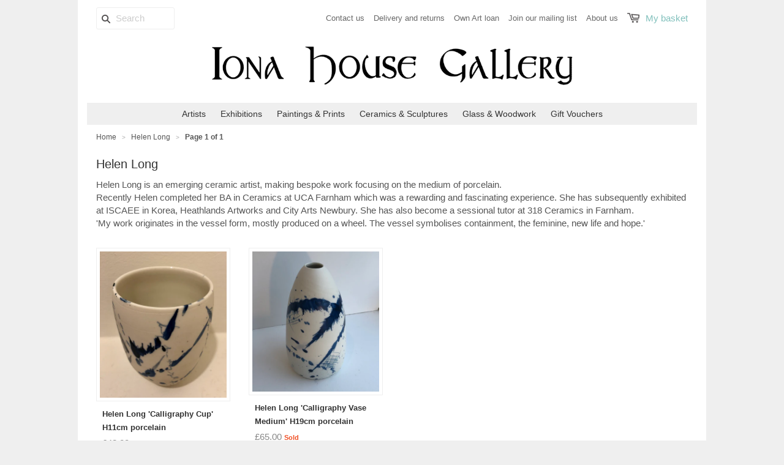

--- FILE ---
content_type: text/html; charset=utf-8
request_url: https://www.ionahousegallery.org/collections/helen-long
body_size: 13245
content:
<!doctype html>
<!--[if lt IE 7]><html class="no-js ie6 oldie" lang="en"><![endif]-->
<!--[if IE 7]><html class="no-js ie7 oldie" lang="en"><![endif]-->
<!--[if IE 8]><html class="no-js ie8 oldie" lang="en"><![endif]-->
<!--[if gt IE 8]><!--><html class="no-js" lang="en"><!--<![endif]-->
<head>

  

  <meta charset="utf-8" />
  <!--[if IE]><meta http-equiv='X-UA-Compatible' content='IE=edge,chrome=1' /><![endif]-->

  <title>
  Helen Long &ndash; Art and Artists &ndash; Iona House Gallery
  </title>

  
  <meta name="description" content="Helen Long is an emerging ceramic artist, making bespoke work focusing on the medium of porcelain.  Recently Helen completed her BA in Ceramics at UCA Farnham which was a rewarding and fascinating experience. She has subsequently exhibited at ISCAEE in Korea, Heathlands Artworks and City Arts Newbury. She has also beco" />
  

  <meta name="viewport" content="width=device-width, initial-scale=1.0" />

  <link rel="canonical" href="https://www.ionahousegallery.org/collections/helen-long" />

  


  <meta property="og:type" content="website" />
  <meta property="og:title" content="Helen Long" />
  
    <meta property="og:image" content="http://www.ionahousegallery.org/cdn/shop/t/1/assets/logo.png?v=103171634124789963001441034129" />
    <meta property="og:image:secure_url" content="https://www.ionahousegallery.org/cdn/shop/t/1/assets/logo.png?v=103171634124789963001441034129" />
  



<meta property="og:description" content="Helen Long is an emerging ceramic artist, making bespoke work focusing on the medium of porcelain.  Recently Helen completed her BA in Ceramics at UCA Farnham which was a rewarding and fascinating experience. She has subsequently exhibited at ISCAEE in Korea, Heathlands Artworks and City Arts Newbury. She has also beco" />

<meta property="og:url" content="https://www.ionahousegallery.org/collections/helen-long" />
<meta property="og:site_name" content="Iona House Gallery" />

  


<meta name="twitter:card" content="summary">



  <link rel="stylesheet" href="//maxcdn.bootstrapcdn.com/font-awesome/4.3.0/css/font-awesome.min.css">

  <link href="//www.ionahousegallery.org/cdn/shop/t/1/assets/styles.scss.css?v=141054495683525448631674755343" rel="stylesheet" type="text/css" media="all" />
  <link href="//www.ionahousegallery.org/cdn/shop/t/1/assets/social-buttons.scss.css?v=67794910721455005101674755343" rel="stylesheet" type="text/css" media="all" />

  
  
  <script src="//www.ionahousegallery.org/cdn/shop/t/1/assets/html5shiv.js?v=107268875627107148941440069219" type="text/javascript"></script>

  <script>window.performance && window.performance.mark && window.performance.mark('shopify.content_for_header.start');</script><meta name="google-site-verification" content="OZVd14AA3_1b3MnKVGW4eKI1CKjnRyolG0us1oTDajc">
<meta id="shopify-digital-wallet" name="shopify-digital-wallet" content="/9650500/digital_wallets/dialog">
<meta name="shopify-checkout-api-token" content="1165ed47a443e2d8f02b1398f66c061d">
<link rel="alternate" type="application/atom+xml" title="Feed" href="/collections/helen-long.atom" />
<link rel="alternate" type="application/json+oembed" href="https://www.ionahousegallery.org/collections/helen-long.oembed">
<script async="async" src="/checkouts/internal/preloads.js?locale=en-GB"></script>
<link rel="preconnect" href="https://shop.app" crossorigin="anonymous">
<script async="async" src="https://shop.app/checkouts/internal/preloads.js?locale=en-GB&shop_id=9650500" crossorigin="anonymous"></script>
<script id="apple-pay-shop-capabilities" type="application/json">{"shopId":9650500,"countryCode":"GB","currencyCode":"GBP","merchantCapabilities":["supports3DS"],"merchantId":"gid:\/\/shopify\/Shop\/9650500","merchantName":"Iona House Gallery","requiredBillingContactFields":["postalAddress","email","phone"],"requiredShippingContactFields":["postalAddress","email","phone"],"shippingType":"shipping","supportedNetworks":["visa","maestro","masterCard","amex","discover","elo"],"total":{"type":"pending","label":"Iona House Gallery","amount":"1.00"},"shopifyPaymentsEnabled":true,"supportsSubscriptions":true}</script>
<script id="shopify-features" type="application/json">{"accessToken":"1165ed47a443e2d8f02b1398f66c061d","betas":["rich-media-storefront-analytics"],"domain":"www.ionahousegallery.org","predictiveSearch":true,"shopId":9650500,"locale":"en"}</script>
<script>var Shopify = Shopify || {};
Shopify.shop = "i-h-gallery.myshopify.com";
Shopify.locale = "en";
Shopify.currency = {"active":"GBP","rate":"1.0"};
Shopify.country = "GB";
Shopify.theme = {"name":"launchpad-star","id":56859843,"schema_name":null,"schema_version":null,"theme_store_id":null,"role":"main"};
Shopify.theme.handle = "null";
Shopify.theme.style = {"id":null,"handle":null};
Shopify.cdnHost = "www.ionahousegallery.org/cdn";
Shopify.routes = Shopify.routes || {};
Shopify.routes.root = "/";</script>
<script type="module">!function(o){(o.Shopify=o.Shopify||{}).modules=!0}(window);</script>
<script>!function(o){function n(){var o=[];function n(){o.push(Array.prototype.slice.apply(arguments))}return n.q=o,n}var t=o.Shopify=o.Shopify||{};t.loadFeatures=n(),t.autoloadFeatures=n()}(window);</script>
<script>
  window.ShopifyPay = window.ShopifyPay || {};
  window.ShopifyPay.apiHost = "shop.app\/pay";
  window.ShopifyPay.redirectState = null;
</script>
<script id="shop-js-analytics" type="application/json">{"pageType":"collection"}</script>
<script defer="defer" async type="module" src="//www.ionahousegallery.org/cdn/shopifycloud/shop-js/modules/v2/client.init-shop-cart-sync_C5BV16lS.en.esm.js"></script>
<script defer="defer" async type="module" src="//www.ionahousegallery.org/cdn/shopifycloud/shop-js/modules/v2/chunk.common_CygWptCX.esm.js"></script>
<script type="module">
  await import("//www.ionahousegallery.org/cdn/shopifycloud/shop-js/modules/v2/client.init-shop-cart-sync_C5BV16lS.en.esm.js");
await import("//www.ionahousegallery.org/cdn/shopifycloud/shop-js/modules/v2/chunk.common_CygWptCX.esm.js");

  window.Shopify.SignInWithShop?.initShopCartSync?.({"fedCMEnabled":true,"windoidEnabled":true});

</script>
<script>
  window.Shopify = window.Shopify || {};
  if (!window.Shopify.featureAssets) window.Shopify.featureAssets = {};
  window.Shopify.featureAssets['shop-js'] = {"shop-cart-sync":["modules/v2/client.shop-cart-sync_ZFArdW7E.en.esm.js","modules/v2/chunk.common_CygWptCX.esm.js"],"init-fed-cm":["modules/v2/client.init-fed-cm_CmiC4vf6.en.esm.js","modules/v2/chunk.common_CygWptCX.esm.js"],"shop-button":["modules/v2/client.shop-button_tlx5R9nI.en.esm.js","modules/v2/chunk.common_CygWptCX.esm.js"],"shop-cash-offers":["modules/v2/client.shop-cash-offers_DOA2yAJr.en.esm.js","modules/v2/chunk.common_CygWptCX.esm.js","modules/v2/chunk.modal_D71HUcav.esm.js"],"init-windoid":["modules/v2/client.init-windoid_sURxWdc1.en.esm.js","modules/v2/chunk.common_CygWptCX.esm.js"],"shop-toast-manager":["modules/v2/client.shop-toast-manager_ClPi3nE9.en.esm.js","modules/v2/chunk.common_CygWptCX.esm.js"],"init-shop-email-lookup-coordinator":["modules/v2/client.init-shop-email-lookup-coordinator_B8hsDcYM.en.esm.js","modules/v2/chunk.common_CygWptCX.esm.js"],"init-shop-cart-sync":["modules/v2/client.init-shop-cart-sync_C5BV16lS.en.esm.js","modules/v2/chunk.common_CygWptCX.esm.js"],"avatar":["modules/v2/client.avatar_BTnouDA3.en.esm.js"],"pay-button":["modules/v2/client.pay-button_FdsNuTd3.en.esm.js","modules/v2/chunk.common_CygWptCX.esm.js"],"init-customer-accounts":["modules/v2/client.init-customer-accounts_DxDtT_ad.en.esm.js","modules/v2/client.shop-login-button_C5VAVYt1.en.esm.js","modules/v2/chunk.common_CygWptCX.esm.js","modules/v2/chunk.modal_D71HUcav.esm.js"],"init-shop-for-new-customer-accounts":["modules/v2/client.init-shop-for-new-customer-accounts_ChsxoAhi.en.esm.js","modules/v2/client.shop-login-button_C5VAVYt1.en.esm.js","modules/v2/chunk.common_CygWptCX.esm.js","modules/v2/chunk.modal_D71HUcav.esm.js"],"shop-login-button":["modules/v2/client.shop-login-button_C5VAVYt1.en.esm.js","modules/v2/chunk.common_CygWptCX.esm.js","modules/v2/chunk.modal_D71HUcav.esm.js"],"init-customer-accounts-sign-up":["modules/v2/client.init-customer-accounts-sign-up_CPSyQ0Tj.en.esm.js","modules/v2/client.shop-login-button_C5VAVYt1.en.esm.js","modules/v2/chunk.common_CygWptCX.esm.js","modules/v2/chunk.modal_D71HUcav.esm.js"],"shop-follow-button":["modules/v2/client.shop-follow-button_Cva4Ekp9.en.esm.js","modules/v2/chunk.common_CygWptCX.esm.js","modules/v2/chunk.modal_D71HUcav.esm.js"],"checkout-modal":["modules/v2/client.checkout-modal_BPM8l0SH.en.esm.js","modules/v2/chunk.common_CygWptCX.esm.js","modules/v2/chunk.modal_D71HUcav.esm.js"],"lead-capture":["modules/v2/client.lead-capture_Bi8yE_yS.en.esm.js","modules/v2/chunk.common_CygWptCX.esm.js","modules/v2/chunk.modal_D71HUcav.esm.js"],"shop-login":["modules/v2/client.shop-login_D6lNrXab.en.esm.js","modules/v2/chunk.common_CygWptCX.esm.js","modules/v2/chunk.modal_D71HUcav.esm.js"],"payment-terms":["modules/v2/client.payment-terms_CZxnsJam.en.esm.js","modules/v2/chunk.common_CygWptCX.esm.js","modules/v2/chunk.modal_D71HUcav.esm.js"]};
</script>
<script>(function() {
  var isLoaded = false;
  function asyncLoad() {
    if (isLoaded) return;
    isLoaded = true;
    var urls = ["https:\/\/chimpstatic.com\/mcjs-connected\/js\/users\/682eb514fe106594ec12481d2\/a500dd4b4cd1d6fdbeeda6d37.js?shop=i-h-gallery.myshopify.com"];
    for (var i = 0; i < urls.length; i++) {
      var s = document.createElement('script');
      s.type = 'text/javascript';
      s.async = true;
      s.src = urls[i];
      var x = document.getElementsByTagName('script')[0];
      x.parentNode.insertBefore(s, x);
    }
  };
  if(window.attachEvent) {
    window.attachEvent('onload', asyncLoad);
  } else {
    window.addEventListener('load', asyncLoad, false);
  }
})();</script>
<script id="__st">var __st={"a":9650500,"offset":0,"reqid":"ed85fcb5-2d77-4358-93a8-b24033c1c4dd-1768753148","pageurl":"www.ionahousegallery.org\/collections\/helen-long","u":"913a6a151c1e","p":"collection","rtyp":"collection","rid":280906137711};</script>
<script>window.ShopifyPaypalV4VisibilityTracking = true;</script>
<script id="captcha-bootstrap">!function(){'use strict';const t='contact',e='account',n='new_comment',o=[[t,t],['blogs',n],['comments',n],[t,'customer']],c=[[e,'customer_login'],[e,'guest_login'],[e,'recover_customer_password'],[e,'create_customer']],r=t=>t.map((([t,e])=>`form[action*='/${t}']:not([data-nocaptcha='true']) input[name='form_type'][value='${e}']`)).join(','),a=t=>()=>t?[...document.querySelectorAll(t)].map((t=>t.form)):[];function s(){const t=[...o],e=r(t);return a(e)}const i='password',u='form_key',d=['recaptcha-v3-token','g-recaptcha-response','h-captcha-response',i],f=()=>{try{return window.sessionStorage}catch{return}},m='__shopify_v',_=t=>t.elements[u];function p(t,e,n=!1){try{const o=window.sessionStorage,c=JSON.parse(o.getItem(e)),{data:r}=function(t){const{data:e,action:n}=t;return t[m]||n?{data:e,action:n}:{data:t,action:n}}(c);for(const[e,n]of Object.entries(r))t.elements[e]&&(t.elements[e].value=n);n&&o.removeItem(e)}catch(o){console.error('form repopulation failed',{error:o})}}const l='form_type',E='cptcha';function T(t){t.dataset[E]=!0}const w=window,h=w.document,L='Shopify',v='ce_forms',y='captcha';let A=!1;((t,e)=>{const n=(g='f06e6c50-85a8-45c8-87d0-21a2b65856fe',I='https://cdn.shopify.com/shopifycloud/storefront-forms-hcaptcha/ce_storefront_forms_captcha_hcaptcha.v1.5.2.iife.js',D={infoText:'Protected by hCaptcha',privacyText:'Privacy',termsText:'Terms'},(t,e,n)=>{const o=w[L][v],c=o.bindForm;if(c)return c(t,g,e,D).then(n);var r;o.q.push([[t,g,e,D],n]),r=I,A||(h.body.append(Object.assign(h.createElement('script'),{id:'captcha-provider',async:!0,src:r})),A=!0)});var g,I,D;w[L]=w[L]||{},w[L][v]=w[L][v]||{},w[L][v].q=[],w[L][y]=w[L][y]||{},w[L][y].protect=function(t,e){n(t,void 0,e),T(t)},Object.freeze(w[L][y]),function(t,e,n,w,h,L){const[v,y,A,g]=function(t,e,n){const i=e?o:[],u=t?c:[],d=[...i,...u],f=r(d),m=r(i),_=r(d.filter((([t,e])=>n.includes(e))));return[a(f),a(m),a(_),s()]}(w,h,L),I=t=>{const e=t.target;return e instanceof HTMLFormElement?e:e&&e.form},D=t=>v().includes(t);t.addEventListener('submit',(t=>{const e=I(t);if(!e)return;const n=D(e)&&!e.dataset.hcaptchaBound&&!e.dataset.recaptchaBound,o=_(e),c=g().includes(e)&&(!o||!o.value);(n||c)&&t.preventDefault(),c&&!n&&(function(t){try{if(!f())return;!function(t){const e=f();if(!e)return;const n=_(t);if(!n)return;const o=n.value;o&&e.removeItem(o)}(t);const e=Array.from(Array(32),(()=>Math.random().toString(36)[2])).join('');!function(t,e){_(t)||t.append(Object.assign(document.createElement('input'),{type:'hidden',name:u})),t.elements[u].value=e}(t,e),function(t,e){const n=f();if(!n)return;const o=[...t.querySelectorAll(`input[type='${i}']`)].map((({name:t})=>t)),c=[...d,...o],r={};for(const[a,s]of new FormData(t).entries())c.includes(a)||(r[a]=s);n.setItem(e,JSON.stringify({[m]:1,action:t.action,data:r}))}(t,e)}catch(e){console.error('failed to persist form',e)}}(e),e.submit())}));const S=(t,e)=>{t&&!t.dataset[E]&&(n(t,e.some((e=>e===t))),T(t))};for(const o of['focusin','change'])t.addEventListener(o,(t=>{const e=I(t);D(e)&&S(e,y())}));const B=e.get('form_key'),M=e.get(l),P=B&&M;t.addEventListener('DOMContentLoaded',(()=>{const t=y();if(P)for(const e of t)e.elements[l].value===M&&p(e,B);[...new Set([...A(),...v().filter((t=>'true'===t.dataset.shopifyCaptcha))])].forEach((e=>S(e,t)))}))}(h,new URLSearchParams(w.location.search),n,t,e,['guest_login'])})(!0,!0)}();</script>
<script integrity="sha256-4kQ18oKyAcykRKYeNunJcIwy7WH5gtpwJnB7kiuLZ1E=" data-source-attribution="shopify.loadfeatures" defer="defer" src="//www.ionahousegallery.org/cdn/shopifycloud/storefront/assets/storefront/load_feature-a0a9edcb.js" crossorigin="anonymous"></script>
<script crossorigin="anonymous" defer="defer" src="//www.ionahousegallery.org/cdn/shopifycloud/storefront/assets/shopify_pay/storefront-65b4c6d7.js?v=20250812"></script>
<script data-source-attribution="shopify.dynamic_checkout.dynamic.init">var Shopify=Shopify||{};Shopify.PaymentButton=Shopify.PaymentButton||{isStorefrontPortableWallets:!0,init:function(){window.Shopify.PaymentButton.init=function(){};var t=document.createElement("script");t.src="https://www.ionahousegallery.org/cdn/shopifycloud/portable-wallets/latest/portable-wallets.en.js",t.type="module",document.head.appendChild(t)}};
</script>
<script data-source-attribution="shopify.dynamic_checkout.buyer_consent">
  function portableWalletsHideBuyerConsent(e){var t=document.getElementById("shopify-buyer-consent"),n=document.getElementById("shopify-subscription-policy-button");t&&n&&(t.classList.add("hidden"),t.setAttribute("aria-hidden","true"),n.removeEventListener("click",e))}function portableWalletsShowBuyerConsent(e){var t=document.getElementById("shopify-buyer-consent"),n=document.getElementById("shopify-subscription-policy-button");t&&n&&(t.classList.remove("hidden"),t.removeAttribute("aria-hidden"),n.addEventListener("click",e))}window.Shopify?.PaymentButton&&(window.Shopify.PaymentButton.hideBuyerConsent=portableWalletsHideBuyerConsent,window.Shopify.PaymentButton.showBuyerConsent=portableWalletsShowBuyerConsent);
</script>
<script data-source-attribution="shopify.dynamic_checkout.cart.bootstrap">document.addEventListener("DOMContentLoaded",(function(){function t(){return document.querySelector("shopify-accelerated-checkout-cart, shopify-accelerated-checkout")}if(t())Shopify.PaymentButton.init();else{new MutationObserver((function(e,n){t()&&(Shopify.PaymentButton.init(),n.disconnect())})).observe(document.body,{childList:!0,subtree:!0})}}));
</script>
<link id="shopify-accelerated-checkout-styles" rel="stylesheet" media="screen" href="https://www.ionahousegallery.org/cdn/shopifycloud/portable-wallets/latest/accelerated-checkout-backwards-compat.css" crossorigin="anonymous">
<style id="shopify-accelerated-checkout-cart">
        #shopify-buyer-consent {
  margin-top: 1em;
  display: inline-block;
  width: 100%;
}

#shopify-buyer-consent.hidden {
  display: none;
}

#shopify-subscription-policy-button {
  background: none;
  border: none;
  padding: 0;
  text-decoration: underline;
  font-size: inherit;
  cursor: pointer;
}

#shopify-subscription-policy-button::before {
  box-shadow: none;
}

      </style>

<script>window.performance && window.performance.mark && window.performance.mark('shopify.content_for_header.end');</script>

  <script src="//ajax.googleapis.com/ajax/libs/jquery/1.9.1/jquery.min.js" type="text/javascript"></script>
  <script src="//www.ionahousegallery.org/cdn/shop/t/1/assets/jquery-migrate-1.2.0.min.js?v=23911547833184051971440069220" type="text/javascript"></script>

  <script src="//www.ionahousegallery.org/cdn/shopifycloud/storefront/assets/themes_support/option_selection-b017cd28.js" type="text/javascript"></script>
  <script src="//www.ionahousegallery.org/cdn/shopifycloud/storefront/assets/themes_support/api.jquery-7ab1a3a4.js" type="text/javascript"></script>

  
  <script src="//www.ionahousegallery.org/cdn/shop/t/1/assets/scripts.js?v=145771613025800226271458382476" type="text/javascript"></script>
  <script src="//www.ionahousegallery.org/cdn/shop/t/1/assets/social-buttons.js?v=11321258142971877191440069223" type="text/javascript"></script>

<link href="https://monorail-edge.shopifysvc.com" rel="dns-prefetch">
<script>(function(){if ("sendBeacon" in navigator && "performance" in window) {try {var session_token_from_headers = performance.getEntriesByType('navigation')[0].serverTiming.find(x => x.name == '_s').description;} catch {var session_token_from_headers = undefined;}var session_cookie_matches = document.cookie.match(/_shopify_s=([^;]*)/);var session_token_from_cookie = session_cookie_matches && session_cookie_matches.length === 2 ? session_cookie_matches[1] : "";var session_token = session_token_from_headers || session_token_from_cookie || "";function handle_abandonment_event(e) {var entries = performance.getEntries().filter(function(entry) {return /monorail-edge.shopifysvc.com/.test(entry.name);});if (!window.abandonment_tracked && entries.length === 0) {window.abandonment_tracked = true;var currentMs = Date.now();var navigation_start = performance.timing.navigationStart;var payload = {shop_id: 9650500,url: window.location.href,navigation_start,duration: currentMs - navigation_start,session_token,page_type: "collection"};window.navigator.sendBeacon("https://monorail-edge.shopifysvc.com/v1/produce", JSON.stringify({schema_id: "online_store_buyer_site_abandonment/1.1",payload: payload,metadata: {event_created_at_ms: currentMs,event_sent_at_ms: currentMs}}));}}window.addEventListener('pagehide', handle_abandonment_event);}}());</script>
<script id="web-pixels-manager-setup">(function e(e,d,r,n,o){if(void 0===o&&(o={}),!Boolean(null===(a=null===(i=window.Shopify)||void 0===i?void 0:i.analytics)||void 0===a?void 0:a.replayQueue)){var i,a;window.Shopify=window.Shopify||{};var t=window.Shopify;t.analytics=t.analytics||{};var s=t.analytics;s.replayQueue=[],s.publish=function(e,d,r){return s.replayQueue.push([e,d,r]),!0};try{self.performance.mark("wpm:start")}catch(e){}var l=function(){var e={modern:/Edge?\/(1{2}[4-9]|1[2-9]\d|[2-9]\d{2}|\d{4,})\.\d+(\.\d+|)|Firefox\/(1{2}[4-9]|1[2-9]\d|[2-9]\d{2}|\d{4,})\.\d+(\.\d+|)|Chrom(ium|e)\/(9{2}|\d{3,})\.\d+(\.\d+|)|(Maci|X1{2}).+ Version\/(15\.\d+|(1[6-9]|[2-9]\d|\d{3,})\.\d+)([,.]\d+|)( \(\w+\)|)( Mobile\/\w+|) Safari\/|Chrome.+OPR\/(9{2}|\d{3,})\.\d+\.\d+|(CPU[ +]OS|iPhone[ +]OS|CPU[ +]iPhone|CPU IPhone OS|CPU iPad OS)[ +]+(15[._]\d+|(1[6-9]|[2-9]\d|\d{3,})[._]\d+)([._]\d+|)|Android:?[ /-](13[3-9]|1[4-9]\d|[2-9]\d{2}|\d{4,})(\.\d+|)(\.\d+|)|Android.+Firefox\/(13[5-9]|1[4-9]\d|[2-9]\d{2}|\d{4,})\.\d+(\.\d+|)|Android.+Chrom(ium|e)\/(13[3-9]|1[4-9]\d|[2-9]\d{2}|\d{4,})\.\d+(\.\d+|)|SamsungBrowser\/([2-9]\d|\d{3,})\.\d+/,legacy:/Edge?\/(1[6-9]|[2-9]\d|\d{3,})\.\d+(\.\d+|)|Firefox\/(5[4-9]|[6-9]\d|\d{3,})\.\d+(\.\d+|)|Chrom(ium|e)\/(5[1-9]|[6-9]\d|\d{3,})\.\d+(\.\d+|)([\d.]+$|.*Safari\/(?![\d.]+ Edge\/[\d.]+$))|(Maci|X1{2}).+ Version\/(10\.\d+|(1[1-9]|[2-9]\d|\d{3,})\.\d+)([,.]\d+|)( \(\w+\)|)( Mobile\/\w+|) Safari\/|Chrome.+OPR\/(3[89]|[4-9]\d|\d{3,})\.\d+\.\d+|(CPU[ +]OS|iPhone[ +]OS|CPU[ +]iPhone|CPU IPhone OS|CPU iPad OS)[ +]+(10[._]\d+|(1[1-9]|[2-9]\d|\d{3,})[._]\d+)([._]\d+|)|Android:?[ /-](13[3-9]|1[4-9]\d|[2-9]\d{2}|\d{4,})(\.\d+|)(\.\d+|)|Mobile Safari.+OPR\/([89]\d|\d{3,})\.\d+\.\d+|Android.+Firefox\/(13[5-9]|1[4-9]\d|[2-9]\d{2}|\d{4,})\.\d+(\.\d+|)|Android.+Chrom(ium|e)\/(13[3-9]|1[4-9]\d|[2-9]\d{2}|\d{4,})\.\d+(\.\d+|)|Android.+(UC? ?Browser|UCWEB|U3)[ /]?(15\.([5-9]|\d{2,})|(1[6-9]|[2-9]\d|\d{3,})\.\d+)\.\d+|SamsungBrowser\/(5\.\d+|([6-9]|\d{2,})\.\d+)|Android.+MQ{2}Browser\/(14(\.(9|\d{2,})|)|(1[5-9]|[2-9]\d|\d{3,})(\.\d+|))(\.\d+|)|K[Aa][Ii]OS\/(3\.\d+|([4-9]|\d{2,})\.\d+)(\.\d+|)/},d=e.modern,r=e.legacy,n=navigator.userAgent;return n.match(d)?"modern":n.match(r)?"legacy":"unknown"}(),u="modern"===l?"modern":"legacy",c=(null!=n?n:{modern:"",legacy:""})[u],f=function(e){return[e.baseUrl,"/wpm","/b",e.hashVersion,"modern"===e.buildTarget?"m":"l",".js"].join("")}({baseUrl:d,hashVersion:r,buildTarget:u}),m=function(e){var d=e.version,r=e.bundleTarget,n=e.surface,o=e.pageUrl,i=e.monorailEndpoint;return{emit:function(e){var a=e.status,t=e.errorMsg,s=(new Date).getTime(),l=JSON.stringify({metadata:{event_sent_at_ms:s},events:[{schema_id:"web_pixels_manager_load/3.1",payload:{version:d,bundle_target:r,page_url:o,status:a,surface:n,error_msg:t},metadata:{event_created_at_ms:s}}]});if(!i)return console&&console.warn&&console.warn("[Web Pixels Manager] No Monorail endpoint provided, skipping logging."),!1;try{return self.navigator.sendBeacon.bind(self.navigator)(i,l)}catch(e){}var u=new XMLHttpRequest;try{return u.open("POST",i,!0),u.setRequestHeader("Content-Type","text/plain"),u.send(l),!0}catch(e){return console&&console.warn&&console.warn("[Web Pixels Manager] Got an unhandled error while logging to Monorail."),!1}}}}({version:r,bundleTarget:l,surface:e.surface,pageUrl:self.location.href,monorailEndpoint:e.monorailEndpoint});try{o.browserTarget=l,function(e){var d=e.src,r=e.async,n=void 0===r||r,o=e.onload,i=e.onerror,a=e.sri,t=e.scriptDataAttributes,s=void 0===t?{}:t,l=document.createElement("script"),u=document.querySelector("head"),c=document.querySelector("body");if(l.async=n,l.src=d,a&&(l.integrity=a,l.crossOrigin="anonymous"),s)for(var f in s)if(Object.prototype.hasOwnProperty.call(s,f))try{l.dataset[f]=s[f]}catch(e){}if(o&&l.addEventListener("load",o),i&&l.addEventListener("error",i),u)u.appendChild(l);else{if(!c)throw new Error("Did not find a head or body element to append the script");c.appendChild(l)}}({src:f,async:!0,onload:function(){if(!function(){var e,d;return Boolean(null===(d=null===(e=window.Shopify)||void 0===e?void 0:e.analytics)||void 0===d?void 0:d.initialized)}()){var d=window.webPixelsManager.init(e)||void 0;if(d){var r=window.Shopify.analytics;r.replayQueue.forEach((function(e){var r=e[0],n=e[1],o=e[2];d.publishCustomEvent(r,n,o)})),r.replayQueue=[],r.publish=d.publishCustomEvent,r.visitor=d.visitor,r.initialized=!0}}},onerror:function(){return m.emit({status:"failed",errorMsg:"".concat(f," has failed to load")})},sri:function(e){var d=/^sha384-[A-Za-z0-9+/=]+$/;return"string"==typeof e&&d.test(e)}(c)?c:"",scriptDataAttributes:o}),m.emit({status:"loading"})}catch(e){m.emit({status:"failed",errorMsg:(null==e?void 0:e.message)||"Unknown error"})}}})({shopId: 9650500,storefrontBaseUrl: "https://www.ionahousegallery.org",extensionsBaseUrl: "https://extensions.shopifycdn.com/cdn/shopifycloud/web-pixels-manager",monorailEndpoint: "https://monorail-edge.shopifysvc.com/unstable/produce_batch",surface: "storefront-renderer",enabledBetaFlags: ["2dca8a86"],webPixelsConfigList: [{"id":"836403491","configuration":"{\"config\":\"{\\\"pixel_id\\\":\\\"G-HL3HR6PJCP\\\",\\\"target_country\\\":\\\"GB\\\",\\\"gtag_events\\\":[{\\\"type\\\":\\\"search\\\",\\\"action_label\\\":[\\\"G-HL3HR6PJCP\\\",\\\"AW-11044882204\\\/DB-NCIKBk4UYEJyOzpIp\\\"]},{\\\"type\\\":\\\"begin_checkout\\\",\\\"action_label\\\":[\\\"G-HL3HR6PJCP\\\",\\\"AW-11044882204\\\/gwzjCP-Ak4UYEJyOzpIp\\\"]},{\\\"type\\\":\\\"view_item\\\",\\\"action_label\\\":[\\\"G-HL3HR6PJCP\\\",\\\"AW-11044882204\\\/AVWICPmAk4UYEJyOzpIp\\\",\\\"MC-T2M7K2RV4D\\\"]},{\\\"type\\\":\\\"purchase\\\",\\\"action_label\\\":[\\\"G-HL3HR6PJCP\\\",\\\"AW-11044882204\\\/qB9SCPaAk4UYEJyOzpIp\\\",\\\"MC-T2M7K2RV4D\\\"]},{\\\"type\\\":\\\"page_view\\\",\\\"action_label\\\":[\\\"G-HL3HR6PJCP\\\",\\\"AW-11044882204\\\/uucqCPOAk4UYEJyOzpIp\\\",\\\"MC-T2M7K2RV4D\\\"]},{\\\"type\\\":\\\"add_payment_info\\\",\\\"action_label\\\":[\\\"G-HL3HR6PJCP\\\",\\\"AW-11044882204\\\/aCE4CIWBk4UYEJyOzpIp\\\"]},{\\\"type\\\":\\\"add_to_cart\\\",\\\"action_label\\\":[\\\"G-HL3HR6PJCP\\\",\\\"AW-11044882204\\\/EX_oCPyAk4UYEJyOzpIp\\\"]}],\\\"enable_monitoring_mode\\\":false}\"}","eventPayloadVersion":"v1","runtimeContext":"OPEN","scriptVersion":"b2a88bafab3e21179ed38636efcd8a93","type":"APP","apiClientId":1780363,"privacyPurposes":[],"dataSharingAdjustments":{"protectedCustomerApprovalScopes":["read_customer_address","read_customer_email","read_customer_name","read_customer_personal_data","read_customer_phone"]}},{"id":"162627875","configuration":"{\"tagID\":\"2613115848736\"}","eventPayloadVersion":"v1","runtimeContext":"STRICT","scriptVersion":"18031546ee651571ed29edbe71a3550b","type":"APP","apiClientId":3009811,"privacyPurposes":["ANALYTICS","MARKETING","SALE_OF_DATA"],"dataSharingAdjustments":{"protectedCustomerApprovalScopes":["read_customer_address","read_customer_email","read_customer_name","read_customer_personal_data","read_customer_phone"]}},{"id":"162857338","eventPayloadVersion":"v1","runtimeContext":"LAX","scriptVersion":"1","type":"CUSTOM","privacyPurposes":["MARKETING"],"name":"Meta pixel (migrated)"},{"id":"shopify-app-pixel","configuration":"{}","eventPayloadVersion":"v1","runtimeContext":"STRICT","scriptVersion":"0450","apiClientId":"shopify-pixel","type":"APP","privacyPurposes":["ANALYTICS","MARKETING"]},{"id":"shopify-custom-pixel","eventPayloadVersion":"v1","runtimeContext":"LAX","scriptVersion":"0450","apiClientId":"shopify-pixel","type":"CUSTOM","privacyPurposes":["ANALYTICS","MARKETING"]}],isMerchantRequest: false,initData: {"shop":{"name":"Iona House Gallery","paymentSettings":{"currencyCode":"GBP"},"myshopifyDomain":"i-h-gallery.myshopify.com","countryCode":"GB","storefrontUrl":"https:\/\/www.ionahousegallery.org"},"customer":null,"cart":null,"checkout":null,"productVariants":[],"purchasingCompany":null},},"https://www.ionahousegallery.org/cdn","fcfee988w5aeb613cpc8e4bc33m6693e112",{"modern":"","legacy":""},{"shopId":"9650500","storefrontBaseUrl":"https:\/\/www.ionahousegallery.org","extensionBaseUrl":"https:\/\/extensions.shopifycdn.com\/cdn\/shopifycloud\/web-pixels-manager","surface":"storefront-renderer","enabledBetaFlags":"[\"2dca8a86\"]","isMerchantRequest":"false","hashVersion":"fcfee988w5aeb613cpc8e4bc33m6693e112","publish":"custom","events":"[[\"page_viewed\",{}],[\"collection_viewed\",{\"collection\":{\"id\":\"280906137711\",\"title\":\"Helen Long\",\"productVariants\":[{\"price\":{\"amount\":48.0,\"currencyCode\":\"GBP\"},\"product\":{\"title\":\"Helen Long 'Calligraphy Cup' H11cm porcelain\",\"vendor\":\"Iona House Gallery\",\"id\":\"6899409125487\",\"untranslatedTitle\":\"Helen Long 'Calligraphy Cup' H11cm porcelain\",\"url\":\"\/products\/helen-long-calligraphy-cup-h11cm-porcelain\",\"type\":\"\"},\"id\":\"40643042738287\",\"image\":{\"src\":\"\/\/www.ionahousegallery.org\/cdn\/shop\/products\/HelenLong_CalligraphyCup_H11cmporcelain_48.jpg?v=1635607967\"},\"sku\":\"\",\"title\":\"Default Title\",\"untranslatedTitle\":\"Default Title\"},{\"price\":{\"amount\":65.0,\"currencyCode\":\"GBP\"},\"product\":{\"title\":\"Helen Long 'Calligraphy Vase Medium' H19cm porcelain\",\"vendor\":\"Iona House Gallery\",\"id\":\"6899402604655\",\"untranslatedTitle\":\"Helen Long 'Calligraphy Vase Medium' H19cm porcelain\",\"url\":\"\/products\/helen-long-calligraphy-vase-medium-h19cm-porcelain\",\"type\":\"\"},\"id\":\"40643028484207\",\"image\":{\"src\":\"\/\/www.ionahousegallery.org\/cdn\/shop\/products\/HelenLong_CalligraphyVaseMedium_H19cmceramic_65.jpg?v=1635602860\"},\"sku\":\"\",\"title\":\"Default Title\",\"untranslatedTitle\":\"Default Title\"}]}}]]"});</script><script>
  window.ShopifyAnalytics = window.ShopifyAnalytics || {};
  window.ShopifyAnalytics.meta = window.ShopifyAnalytics.meta || {};
  window.ShopifyAnalytics.meta.currency = 'GBP';
  var meta = {"products":[{"id":6899409125487,"gid":"gid:\/\/shopify\/Product\/6899409125487","vendor":"Iona House Gallery","type":"","handle":"helen-long-calligraphy-cup-h11cm-porcelain","variants":[{"id":40643042738287,"price":4800,"name":"Helen Long 'Calligraphy Cup' H11cm porcelain","public_title":null,"sku":""}],"remote":false},{"id":6899402604655,"gid":"gid:\/\/shopify\/Product\/6899402604655","vendor":"Iona House Gallery","type":"","handle":"helen-long-calligraphy-vase-medium-h19cm-porcelain","variants":[{"id":40643028484207,"price":6500,"name":"Helen Long 'Calligraphy Vase Medium' H19cm porcelain","public_title":null,"sku":""}],"remote":false}],"page":{"pageType":"collection","resourceType":"collection","resourceId":280906137711,"requestId":"ed85fcb5-2d77-4358-93a8-b24033c1c4dd-1768753148"}};
  for (var attr in meta) {
    window.ShopifyAnalytics.meta[attr] = meta[attr];
  }
</script>
<script class="analytics">
  (function () {
    var customDocumentWrite = function(content) {
      var jquery = null;

      if (window.jQuery) {
        jquery = window.jQuery;
      } else if (window.Checkout && window.Checkout.$) {
        jquery = window.Checkout.$;
      }

      if (jquery) {
        jquery('body').append(content);
      }
    };

    var hasLoggedConversion = function(token) {
      if (token) {
        return document.cookie.indexOf('loggedConversion=' + token) !== -1;
      }
      return false;
    }

    var setCookieIfConversion = function(token) {
      if (token) {
        var twoMonthsFromNow = new Date(Date.now());
        twoMonthsFromNow.setMonth(twoMonthsFromNow.getMonth() + 2);

        document.cookie = 'loggedConversion=' + token + '; expires=' + twoMonthsFromNow;
      }
    }

    var trekkie = window.ShopifyAnalytics.lib = window.trekkie = window.trekkie || [];
    if (trekkie.integrations) {
      return;
    }
    trekkie.methods = [
      'identify',
      'page',
      'ready',
      'track',
      'trackForm',
      'trackLink'
    ];
    trekkie.factory = function(method) {
      return function() {
        var args = Array.prototype.slice.call(arguments);
        args.unshift(method);
        trekkie.push(args);
        return trekkie;
      };
    };
    for (var i = 0; i < trekkie.methods.length; i++) {
      var key = trekkie.methods[i];
      trekkie[key] = trekkie.factory(key);
    }
    trekkie.load = function(config) {
      trekkie.config = config || {};
      trekkie.config.initialDocumentCookie = document.cookie;
      var first = document.getElementsByTagName('script')[0];
      var script = document.createElement('script');
      script.type = 'text/javascript';
      script.onerror = function(e) {
        var scriptFallback = document.createElement('script');
        scriptFallback.type = 'text/javascript';
        scriptFallback.onerror = function(error) {
                var Monorail = {
      produce: function produce(monorailDomain, schemaId, payload) {
        var currentMs = new Date().getTime();
        var event = {
          schema_id: schemaId,
          payload: payload,
          metadata: {
            event_created_at_ms: currentMs,
            event_sent_at_ms: currentMs
          }
        };
        return Monorail.sendRequest("https://" + monorailDomain + "/v1/produce", JSON.stringify(event));
      },
      sendRequest: function sendRequest(endpointUrl, payload) {
        // Try the sendBeacon API
        if (window && window.navigator && typeof window.navigator.sendBeacon === 'function' && typeof window.Blob === 'function' && !Monorail.isIos12()) {
          var blobData = new window.Blob([payload], {
            type: 'text/plain'
          });

          if (window.navigator.sendBeacon(endpointUrl, blobData)) {
            return true;
          } // sendBeacon was not successful

        } // XHR beacon

        var xhr = new XMLHttpRequest();

        try {
          xhr.open('POST', endpointUrl);
          xhr.setRequestHeader('Content-Type', 'text/plain');
          xhr.send(payload);
        } catch (e) {
          console.log(e);
        }

        return false;
      },
      isIos12: function isIos12() {
        return window.navigator.userAgent.lastIndexOf('iPhone; CPU iPhone OS 12_') !== -1 || window.navigator.userAgent.lastIndexOf('iPad; CPU OS 12_') !== -1;
      }
    };
    Monorail.produce('monorail-edge.shopifysvc.com',
      'trekkie_storefront_load_errors/1.1',
      {shop_id: 9650500,
      theme_id: 56859843,
      app_name: "storefront",
      context_url: window.location.href,
      source_url: "//www.ionahousegallery.org/cdn/s/trekkie.storefront.cd680fe47e6c39ca5d5df5f0a32d569bc48c0f27.min.js"});

        };
        scriptFallback.async = true;
        scriptFallback.src = '//www.ionahousegallery.org/cdn/s/trekkie.storefront.cd680fe47e6c39ca5d5df5f0a32d569bc48c0f27.min.js';
        first.parentNode.insertBefore(scriptFallback, first);
      };
      script.async = true;
      script.src = '//www.ionahousegallery.org/cdn/s/trekkie.storefront.cd680fe47e6c39ca5d5df5f0a32d569bc48c0f27.min.js';
      first.parentNode.insertBefore(script, first);
    };
    trekkie.load(
      {"Trekkie":{"appName":"storefront","development":false,"defaultAttributes":{"shopId":9650500,"isMerchantRequest":null,"themeId":56859843,"themeCityHash":"4980927015054116551","contentLanguage":"en","currency":"GBP","eventMetadataId":"2d6dd39f-fbfc-4fbd-9faf-e8930e612a12"},"isServerSideCookieWritingEnabled":true,"monorailRegion":"shop_domain","enabledBetaFlags":["65f19447"]},"Session Attribution":{},"S2S":{"facebookCapiEnabled":false,"source":"trekkie-storefront-renderer","apiClientId":580111}}
    );

    var loaded = false;
    trekkie.ready(function() {
      if (loaded) return;
      loaded = true;

      window.ShopifyAnalytics.lib = window.trekkie;

      var originalDocumentWrite = document.write;
      document.write = customDocumentWrite;
      try { window.ShopifyAnalytics.merchantGoogleAnalytics.call(this); } catch(error) {};
      document.write = originalDocumentWrite;

      window.ShopifyAnalytics.lib.page(null,{"pageType":"collection","resourceType":"collection","resourceId":280906137711,"requestId":"ed85fcb5-2d77-4358-93a8-b24033c1c4dd-1768753148","shopifyEmitted":true});

      var match = window.location.pathname.match(/checkouts\/(.+)\/(thank_you|post_purchase)/)
      var token = match? match[1]: undefined;
      if (!hasLoggedConversion(token)) {
        setCookieIfConversion(token);
        window.ShopifyAnalytics.lib.track("Viewed Product Category",{"currency":"GBP","category":"Collection: helen-long","collectionName":"helen-long","collectionId":280906137711,"nonInteraction":true},undefined,undefined,{"shopifyEmitted":true});
      }
    });


        var eventsListenerScript = document.createElement('script');
        eventsListenerScript.async = true;
        eventsListenerScript.src = "//www.ionahousegallery.org/cdn/shopifycloud/storefront/assets/shop_events_listener-3da45d37.js";
        document.getElementsByTagName('head')[0].appendChild(eventsListenerScript);

})();</script>
  <script>
  if (!window.ga || (window.ga && typeof window.ga !== 'function')) {
    window.ga = function ga() {
      (window.ga.q = window.ga.q || []).push(arguments);
      if (window.Shopify && window.Shopify.analytics && typeof window.Shopify.analytics.publish === 'function') {
        window.Shopify.analytics.publish("ga_stub_called", {}, {sendTo: "google_osp_migration"});
      }
      console.error("Shopify's Google Analytics stub called with:", Array.from(arguments), "\nSee https://help.shopify.com/manual/promoting-marketing/pixels/pixel-migration#google for more information.");
    };
    if (window.Shopify && window.Shopify.analytics && typeof window.Shopify.analytics.publish === 'function') {
      window.Shopify.analytics.publish("ga_stub_initialized", {}, {sendTo: "google_osp_migration"});
    }
  }
</script>
<script
  defer
  src="https://www.ionahousegallery.org/cdn/shopifycloud/perf-kit/shopify-perf-kit-3.0.4.min.js"
  data-application="storefront-renderer"
  data-shop-id="9650500"
  data-render-region="gcp-us-east1"
  data-page-type="collection"
  data-theme-instance-id="56859843"
  data-theme-name=""
  data-theme-version=""
  data-monorail-region="shop_domain"
  data-resource-timing-sampling-rate="10"
  data-shs="true"
  data-shs-beacon="true"
  data-shs-export-with-fetch="true"
  data-shs-logs-sample-rate="1"
  data-shs-beacon-endpoint="https://www.ionahousegallery.org/api/collect"
></script>
</head>

<body>

  <!-- Begin toolbar -->
  <div class="toolbar-wrapper wrapper">
    <div class="toolbar span12 clearfix">
        <ul class="unstyled">

          
          <li class="search-field fl">
            <form class="search" action="/search">
              <input type="image" src="//www.ionahousegallery.org/cdn/shop/t/1/assets/icon-search.png?v=40425461764672569431440069219" alt="Go" id="go">
              <input type="text" name="q" class="search_box" placeholder="Search" value=""  />
            </form>
          </li>
          
          <li id="cart-target" class="toolbar-cart ">
            <a href="/cart" class="cart" title="Shopping Cart">
              <span class="icon-cart"></span>
              <span id="cart-count">0</span>
              My basket
            </a>
          </li>

<!--           
  
    <li class="toolbar-customer">
      <a href="https://www.ionahousegallery.org/customer_authentication/redirect?locale=en&amp;region_country=GB" id="customer_login_link">Log in</a>
      
      <span class="or">or</span>
      <a href="https://shopify.com/9650500/account?locale=en" id="customer_register_link">Create an account</a>
      
    </li>
  
 -->

            
              <li class='secondary-links'><a href="/pages/about-us" title="About us">About us</a></li>
            
              <li class='secondary-links'><a href="/pages/join-our-mailing-list" title="Join our mailing list">Join our mailing list</a></li>
            
              <li class='secondary-links'><a href="/pages/own-art-interest-free-loan" title="Own Art loan">Own Art loan</a></li>
            
              <li class='secondary-links'><a href="/pages/information" title="Delivery and returns">Delivery and returns</a></li>
            
              <li class='secondary-links'><a href="/pages/contact-us" title="Contact us">Contact us</a></li>
            


          <li id="menu-toggle" class="menu-icon fl"><i class="fa fa-bars"></i>Menu</li>
        </ul>
      </div>
    </div>
  </div>
  <!-- End toolbar -->

  <!-- Begin Mobile Nav -->
  <div class="row mobile-nav-wrapper">
    <nav class="mobile clearfix">
      <div class="flyout">
  <ul class="clearfix">
    <li><a href="/pages/contact-us" class="navlink"><span>Contact us</span></a></li>
    
    
    <li>
      <a href="/collections" class=" navlink"><span>Artists</span></a>
    </li>
    
    
    
    <li>
      <a href="/pages/exhibitions" class=" navlink"><span>Exhibitions</span></a>
    </li>
    
    
    
    <li>
      <a href="/collections/paintings-and-prints" class=" navlink"><span>Paintings & Prints</span></a>
    </li>
    
    
    
    <li>
      <a href="/collections/ceramics-and-sculptures" class=" navlink"><span>Ceramics & Sculptures</span></a>
    </li>
    
    
    
    <li>
      <a href="/collections/glass-and-woodwork" class=" navlink"><span>Glass & Woodwork</span></a>
    </li>
    
    
    
    <li>
      <a href="/collections/gift-vouchers" class=" navlink"><span>Gift Vouchers</span></a>
    </li>
    
    

    
      
        <li class="customer-links"><a href="https://www.ionahousegallery.org/customer_authentication/redirect?locale=en&amp;region_country=GB" id="customer_login_link">Log in</a></li>
        
        <li class="customer-links"><a href="https://shopify.com/9650500/account?locale=en" id="customer_register_link">Create an account</a></li>
        
      
    

    <li class="search-field">
      <form class="search" action="/search" id="search">
        <input type="image" src="//www.ionahousegallery.org/cdn/shop/t/1/assets/icon-search.png?v=40425461764672569431440069219" alt="Go" id="go" class="go" />
        <input type="text" name="q" class="search_box" placeholder="Search" value="" />
      </form>
    </li>

    

  </ul>
</div>

    </nav>
  </div>
  <!-- End Mobile Nav -->

  <!-- Begin wrapper -->
  <div id="transparency" class="wrapper clearfix">
    <div class="row p0">

      <!-- Begin navigation -->
      

        <div class="span12 clearfix gallery-header">
          <div class="logo">
            
            <h1><a href="/"><img src="//www.ionahousegallery.org/cdn/shop/t/1/assets/logo.png?v=103171634124789963001441034129" alt="Iona House Gallery" /></a></h1>
            
            
          </div>
        </div>
        <section id="nav" class="row p30">
          <div class="span12">
            <nav class="main">
              <ul class="horizontal unstyled clearfix">
  
  
  <li>
    <a href="/collections" class="">
      <span>Artists</span></a>
  </li>
  
  
  
  <li>
    <a href="/pages/exhibitions" class="">
      <span>Exhibitions</span></a>
  </li>
  
  
  
  <li>
    <a href="/collections/paintings-and-prints" class="">
      <span>Paintings & Prints</span></a>
  </li>
  
  
  
  <li>
    <a href="/collections/ceramics-and-sculptures" class="">
      <span>Ceramics & Sculptures</span></a>
  </li>
  
  
  
  <li>
    <a href="/collections/glass-and-woodwork" class="">
      <span>Glass & Woodwork</span></a>
  </li>
  
  
  
  <li>
    <a href="/collections/gift-vouchers" class="">
      <span>Gift Vouchers</span></a>
  </li>
  
  
</ul>
            </nav> <!-- /.main -->
          </div>
        </section>

      
      <!-- End navigation -->

      <!-- Begin content-->
      <section id="content" class="clearfix">
        <div id="collection" class="test">

  
  <!-- Begin collection info -->
  <div class="row">
    <div class="span12">

      <!-- Begin breadcrumb -->
      <div class="breadcrumb clearfix">
        <span itemscope itemtype="http://data-vocabulary.org/Breadcrumb"><a href="https://www.ionahousegallery.org" title="Iona House Gallery" itemprop="url"><span itemprop="title">Home</span></a></span>
        <span class="arrow-space">&#62;</span>
        <span itemscope itemtype="http://data-vocabulary.org/Breadcrumb"><a href="/collections/helen-long" title="Helen Long" itemprop="url"><span itemprop="title">Helen Long</span></a></span>

        

        
          <span class="arrow-space">&#62;</span> <strong>Page 1 of 1</strong>
        
      </div>
      <!-- End breadcrumb -->

            <!-- Begin sort collection -->
      <div class="clearfix p10">
        <h1 class="collection-title">Helen Long</h1>
      </div>
      <div class="clearfix">
          
                  
        

        


        

        

        
                  
        
      </div>
      <!-- End sort collection -->

      <!-- Begin collection description -->
        
          <div data-mce-fragment="1"><span data-mce-fragment="1" class="lh-1 font-size-20"><span data-mce-fragment="1" class="m-specific lh-1 m-font-size-12"><span data-mce-fragment="1">Helen Long is an emerging ceramic artist, making bespoke work focusing on the medium of porcelain. </span></span></span></div>
<div data-mce-fragment="1"><span data-mce-fragment="1" class="lh-1 font-size-20"><span data-mce-fragment="1" class="m-specific lh-1 m-font-size-12"><span data-mce-fragment="1"></span></span></span></div>
<div data-mce-fragment="1"><span data-mce-fragment="1" class="lh-1 font-size-20"><span data-mce-fragment="1" class="m-specific lh-1 m-font-size-12"><span data-mce-fragment="1"></span></span></span></div>
<div data-mce-fragment="1"><span data-mce-fragment="1" class="lh-1 font-size-20"><span data-mce-fragment="1" class="m-specific lh-1 m-font-size-12"><span data-mce-fragment="1"></span></span></span></div>
<div data-mce-fragment="1"><span data-mce-fragment="1" class="lh-1 font-size-20"><span data-mce-fragment="1" class="m-specific lh-1 m-font-size-12"><span data-mce-fragment="1">Recently Helen completed her BA in Ceramics at UCA Farnham which was a rewarding and fascinating experience. She has subsequently exhibited at ISCAEE in Korea, Heathlands Artworks and City Arts Newbury. She has also become a sessional tutor at 318 Ceramics in Farnham.</span></span></span></div>
<div data-mce-fragment="1"><span data-mce-fragment="1" class="lh-1 font-size-20"><span data-mce-fragment="1" class="m-specific lh-1 m-font-size-12"><span data-mce-fragment="1"></span></span></span></div>
<div data-mce-fragment="1"><span data-mce-fragment="1" class="lh-1 font-size-20"><span data-mce-fragment="1" class="m-specific lh-1 m-font-size-12"><span data-mce-fragment="1"></span></span></span></div>
<div data-mce-fragment="1"><span data-mce-fragment="1" class="lh-1 font-size-20"><span data-mce-fragment="1" class="m-specific lh-1 m-font-size-12"><span data-mce-fragment="1">'My work originates in the vessel form, mostly produced on a wheel. The vessel symbolises containment, the feminine, new life and hope.'</span></span></span></div>
        
      <!-- End collection description -->

    </div>
  </div>
  <!-- End collection info -->

  

  <div class="row products">
    
      






<div class="product span3">

  

  <div class="image">
    <a href="/collections/helen-long/products/helen-long-calligraphy-cup-h11cm-porcelain">          
      <img src="//www.ionahousegallery.org/cdn/shop/products/HelenLong_CalligraphyCup_H11cmporcelain_48_large.jpg?v=1635607967" alt="Helen Long &#39;Calligraphy Cup&#39; H11cm porcelain" />
    </a>
  </div>

  <div class="details">
    <a href="/collections/helen-long/products/helen-long-calligraphy-cup-h11cm-porcelain" class="clearfix">
      <h4 class="title">Helen Long 'Calligraphy Cup' H11cm porcelain</h4>

      
      
        <span class="price"> 
        &pound;48.00
        </span>
          <!-- Sold -->
          <span class='sold-out'>Sold</span>
          <!-- <img src="//www.ionahousegallery.org/cdn/shop/t/1/assets/sold.jpg?v=163357061662408205761442422459" class="sold-out" alt="Sold" title="Sold" /> -->
          <!-- <img src="//www.ionahousegallery.org/cdn/shop/t/1/assets/sold.jpg?v=163357061662408205761442422459" alt="" /> -->
      
      </span>
      <span class="shopify-product-reviews-badge" data-id="6899409125487"></span>
    </a>
  </div>
</div>




    
      






<div class="product span3">

  

  <div class="image">
    <a href="/collections/helen-long/products/helen-long-calligraphy-vase-medium-h19cm-porcelain">          
      <img src="//www.ionahousegallery.org/cdn/shop/products/HelenLong_CalligraphyVaseMedium_H19cmceramic_65_large.jpg?v=1635602860" alt="Helen Long &#39;Calligraphy Vase Medium&#39; H19cm porcelain" />
    </a>
  </div>

  <div class="details">
    <a href="/collections/helen-long/products/helen-long-calligraphy-vase-medium-h19cm-porcelain" class="clearfix">
      <h4 class="title">Helen Long 'Calligraphy Vase Medium' H19cm porcelain</h4>

      
      
        <span class="price"> 
        &pound;65.00
        </span>
          <!-- Sold -->
          <span class='sold-out'>Sold</span>
          <!-- <img src="//www.ionahousegallery.org/cdn/shop/t/1/assets/sold.jpg?v=163357061662408205761442422459" class="sold-out" alt="Sold" title="Sold" /> -->
          <!-- <img src="//www.ionahousegallery.org/cdn/shop/t/1/assets/sold.jpg?v=163357061662408205761442422459" alt="" /> -->
      
      </span>
      <span class="shopify-product-reviews-badge" data-id="6899402604655"></span>
    </a>
  </div>
</div>




    
  </div>

  


  

</div>

<script>
  Shopify.queryParams = {};
  if (location.search.length) {
    for (var aKeyValue, i = 0, aCouples = location.search.substr(1).split('&'); i < aCouples.length; i++) {
      aKeyValue = aCouples[i].split('=');
      if (aKeyValue.length > 1) {
        Shopify.queryParams[decodeURIComponent(aKeyValue[0])] = decodeURIComponent(aKeyValue[1]);
      }
    }
  }
  var collFilters = jQuery('.coll-filter');
  collFilters.change(function() {
    console.log(jQuery(this).val());
      var newTags = [];
      var newURL = '';
      delete Shopify.queryParams.page;
      collFilters.each(function() { 
        if (jQuery(this).val()) {
          newTags.push(jQuery(this).val());
        }
      });
      
      newURL = '/collections/' + 'helen-long';
      if (newTags.length) {
        newURL += '/' + newTags.join('+');
      }
      var search = jQuery.param(Shopify.queryParams);
      if (search.length) {
        newURL += '?' + search;
      }
      location.href = newURL;    
            
  });
  jQuery('.sort-by')
    .val('best-selling')
    .bind('change', function() {
      Shopify.queryParams.sort_by = jQuery(this).val();
      location.search = jQuery.param(Shopify.queryParams).replace(/\+/g, '%20');
    });
</script>

      </section>
      <!-- End content-->

    </div>
  </div>
  <!-- End wrapper -->

  <!-- Begin footer -->
  <div class="footer-wrapper wrapper">
    <footer>
      <div class="row">

<!--         <div class="span12 full-border"></div> -->

        
        
        
        
        

        <!-- Begin latest blog post -->
        
<!--         <div class="span4">
          
          <div class="p30">
            <h4>Latest News</h4>
            <p class="p10"><strong><a href="/blogs/news/john-lowrie-morrison-jolomo-summer-collection" title="">John Lowrie Morrison OBE (JOLOMO) Summer Collection 2021</a></strong></p>
            <p>Jolomo 'Dawn Breaks over Isle of Gigha' oil on canvas 25x46cm (10x16ins)  Vivid landscapes saturated with rich colour and dotted with an impression of wild flowers. Passing storm clouds which...</p>
          </div>
        </div> -->
        
        <!-- End latest blog post -->

        
        <!-- Begin footer navigation -->
        <div class="span4 footer-menu">
          <!-- <h4>Quick Links</h4> -->
          <ul class="unstyled" style='display:none'>
            
              <li class='secondary-links'><a href="/pages/about-us" title="About us">About us</a></li>
            
              <li class='secondary-links'><a href="/pages/join-our-mailing-list" title="Join our mailing list">Join our mailing list</a></li>
            
              <li class='secondary-links'><a href="/pages/own-art-interest-free-loan" title="Own Art loan">Own Art loan</a></li>
            
              <li class='secondary-links'><a href="/pages/information" title="Delivery and returns">Delivery and returns</a></li>
            
              <li class='secondary-links'><a href="/pages/contact-us" title="Contact us">Contact us</a></li>
            
          </ul>

        </div>
        <!-- End footer navigation -->
        

        

        
        <!-- Begin social -->
<!--           <div class="span4">
            <h4>Follow Us</h4>
            
            
            
            
            
            
            
            
            
          </div> -->
        <!-- End social -->
        

        <!-- Begin copyright -->
        <div class="span12 tc copyright">
<!--           <ul class="credit-cards p10 clearfix">
            <li><img src="//www.ionahousegallery.org/cdn/shop/t/1/assets/icon-cc-visa.png?v=137173582075400174881440069219" alt="Visa" /></li>
            <li><img src="//www.ionahousegallery.org/cdn/shop/t/1/assets/icon-cc-mastercard.png?v=63299248104619371991440069219" alt="MasterCard" /></li>
            <li><img src="//www.ionahousegallery.org/cdn/shop/t/1/assets/icon-cc-amex.png?v=154888913966732251941440069219" alt="Amex" /></li>
            
            
            
            

          </ul>  -->
          <!-- /.credit-cards -->
          <p>Copyright &copy; 2026 <a href="/" title="">Iona House Gallery</a></p>
<!--           <p>Copyright &copy; 2026 <a href="/" title="">Iona House Gallery</a> | <a target="_blank" rel="nofollow" href="https://www.shopify.com?utm_campaign=poweredby&amp;utm_medium=shopify&amp;utm_source=onlinestore">Powered by Shopify</a></p> -->
        </div>
        <!-- End copyright -->

      </div>
    </footer>
  </div>
  <!-- End footer -->

  <script src="//www.ionahousegallery.org/cdn/shop/t/1/assets/jquery.flexslider-min.js?v=27441391644690076551440069220" type="text/javascript"></script>

  
  <script src="//www.ionahousegallery.org/cdn/shop/t/1/assets/jquery.tweet.js?v=22827839513575909791440069223" type="text/javascript"></script>
  <script src="//www.ionahousegallery.org/cdn/shop/t/1/assets/jquery.fancybox.js?v=92637973556077909331442939476" type="text/javascript"></script>

</body>
</html>
